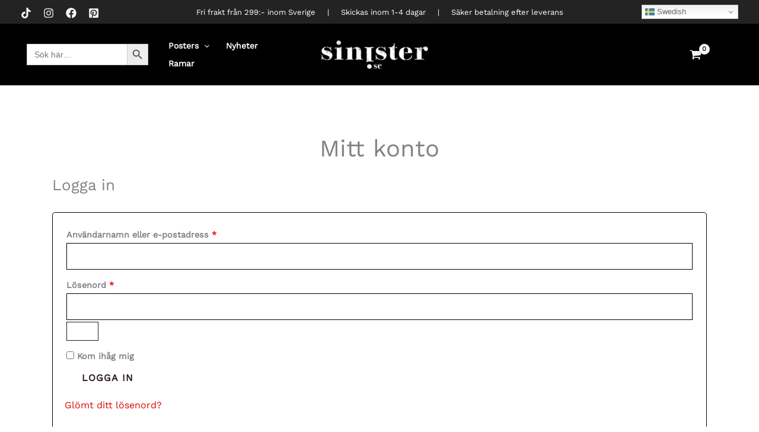

--- FILE ---
content_type: text/html; charset=utf-8
request_url: https://www.google.com/recaptcha/api2/aframe
body_size: 264
content:
<!DOCTYPE HTML><html><head><meta http-equiv="content-type" content="text/html; charset=UTF-8"></head><body><script nonce="JToUcISYf0sgiGUtMwsqlw">/** Anti-fraud and anti-abuse applications only. See google.com/recaptcha */ try{var clients={'sodar':'https://pagead2.googlesyndication.com/pagead/sodar?'};window.addEventListener("message",function(a){try{if(a.source===window.parent){var b=JSON.parse(a.data);var c=clients[b['id']];if(c){var d=document.createElement('img');d.src=c+b['params']+'&rc='+(localStorage.getItem("rc::a")?sessionStorage.getItem("rc::b"):"");window.document.body.appendChild(d);sessionStorage.setItem("rc::e",parseInt(sessionStorage.getItem("rc::e")||0)+1);localStorage.setItem("rc::h",'1769036091540');}}}catch(b){}});window.parent.postMessage("_grecaptcha_ready", "*");}catch(b){}</script></body></html>